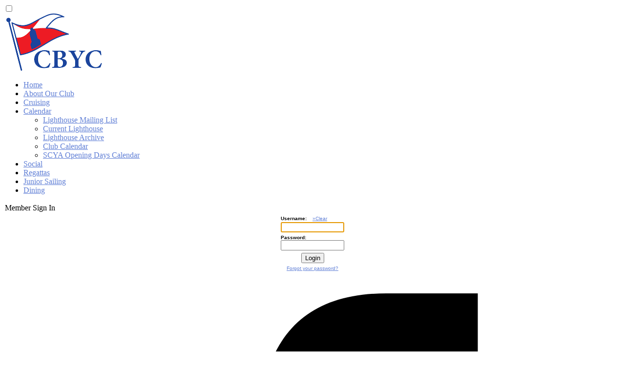

--- FILE ---
content_type: text/html
request_url: https://www.cbyc.org/public/calendar/race-management-meeting-43.html?ModKey=mk$clsc&EventID=17&p=7ec4b9c9cdc793789ab9bbc384c19bb9c4789dd0c8c7cacc84a8cac1c6cc849cb9ccbd84acc1c5bd84a4c7bbb9ccc1c7c6d6d6&evtid=17&cdocid=43&lastCalM=m
body_size: 17702
content:
<!DOCTYPE HTML PUBLIC "-//W3C//DTD HTML 4.0 Transitional//EN">
<html lang="en" >
<head>
<title>Club Calendar - Cabrillo Beach Yacht Club</title>
<link REL="stylesheet" TYPE="text/css" HREF="/fw/_css/flexMain.css">
<link REL="stylesheet" TYPE="text/css" HREF="/_filelib/_css/Main.css?ts=46916.46484375">
<link REL="stylesheet" TYPE="text/css" HREF="/_filelib/_css/User.css?ts=46916.46484375">
<meta name="description" content="Cabrillo Beach Yacht Club">
<meta name="keywords" content="cabrillo beach yacht club, cbyc, la harbor yacht clubs, los angeles yacht club">
<meta name="author" content="Cabrillo Beach Yacht Club">

<script type="text/javascript" src="/fw/_js/jquery/jquery-3.3.1.min.js"></script>
<script type="text/javascript" src="/fw/_js/jquery/jquery-migrate-3.0.0.min.js"></script>
<script type="text/javascript" src="/fw/_js/ColorBox/jquery.colorbox.js"></script>
<link rel="stylesheet" href="/fw/_js/ColorBox/colorbox.css">
<script type="text/javascript">
jQuery(document).ready(function($) { 
	try{
		var imgs= $("img");
		$(imgs).each(function() {
			var sOnclick=$(this).attr("onclick");
			if(sOnclick)if(sOnclick.indexOf("imgzoom")>0){
				aOnclick=sOnclick.split("'");
				sZoomLink=aOnclick[1];
				sTitle=$(this).attr("alt");
				if(typeof(sTitle)=="undefined"){sTitle=""}
				$(this).attr("onclick", "");
				$(this).wrap("<"+"a href='"+sZoomLink+"' class='pop_imgzoom' title='"+sTitle+"'></a"+">");
			}
			
			var sAlt=$(this).attr("alt");
			if(!sAlt){
				sTitle=$(this).attr("src");
				aTitle=sTitle.split("/");
				sTitle=aTitle[aTitle.length-1];
				aTitle=sTitle.split(".");
				sTitle=aTitle[0];
				$(this).attr("alt", sTitle);
			};
		})
		
		$(".pop_imgzoom").colorbox({rel:'pop_imgzoom',rel:'nofollow'});

	}catch(e){}
}); 	
</script>
<meta charset="utf-8">
<meta http-equiv="X-UA-Compatible" content="IE=edge">
<meta name="mobile-web-app-capable" content="yes">
<meta name="apple-mobile-web-app-capable" content="yes">
<meta name="viewport" content="width=device-width, height=device-height, initial-scale=1.0, maximum-scale=1.0, user-scalable=no">
<link rel="icon" type="image/png" href="/_filelib/ImageGallery/2023_Site/logos/favicon.png">
<link rel="preconnect" href="https://fonts.googleapis.com">
<link rel="preconnect" href="https://fonts.gstatic.com" crossorigin>
<link href="https://fonts.googleapis.com/css2?
family=Cinzel:wght@400;500;600;700&family=Lato:ital,wght@0,400;0,700;1,400;1,700&family=Libre+Baskerville:ital,wght@0,400;0,700;1,400&family=Nunito+Sans:wght@400;500&family=
Raleway:ital,wght@0,400;
0,500;0,600;0,700;1,400;1,500;1,600&display=swap" 
rel="stylesheet">
<link href="https://fonts.googleapis.com/css2?family=Lato&display=swap" rel="stylesheet">
<link href="https://fonts.googleapis.com/css2?family=Bebas+Neue&display=swap" rel="stylesheet">
<link href="https://fonts.googleapis.com/css2?family=Roboto:wght@400;500&display=swap" rel="stylesheet">
<link href="https://fonts.googleapis.com/css2?family=Source+Sans+Pro:wght@400;600&display=swap" rel="stylesheet">
<link href="https://fonts.googleapis.com/css2?family=Open+Sans:wght@400;600&display=swap" rel="stylesheet">
<link href="https://fonts.googleapis.com/css2?family=Poppins:wght@400;500;600&display=swap" rel="stylesheet">
<link href="https://fonts.googleapis.com/css2?family=Inter:wght@500&display=swap" rel="stylesheet">
<link href="https://fonts.googleapis.com/css2?family=Marcellus&display=swap" rel="stylesheet">
<link href="https://fonts.googleapis.com/css2?family=Marcellus+SC&display=swap" rel="stylesheet">
<link href="https://fonts.googleapis.com/css2?family=Montserrat:wght@500&display=swap" rel="stylesheet">

<link rel="stylesheet" href="/_filelib/FileCabinet/css/master.css" type="text/css" />
<link rel="stylesheet" href="/_filelib/FileCabinet/css/modules.css" type="text/css" />
<link rel="stylesheet" href="/_filelib/FileCabinet/css/carousel.css" type="text/css" />
<link rel="stylesheet" href="/_filelib/FileCabinet/css/login.css" type="text/css" />


<script type="text/javascript" language="JavaScript">
window.focus();
//get and set clients time zone
var tz=new Date().getTimezoneOffset();document.cookie = "TZ="+tz+";path=/";

function doPrintContent(PrintLayoutID,DocTitle){
	
	if(!PrintLayoutID) PrintLayoutID="-9";
	var sTitleParam=""
	if(DocTitle){sTitleParam="&DocTitle="+DocTitle};
	
	var printWin=window.open("/fw/main/fw_print.asp?PrintLayoutID="+ PrintLayoutID+sTitleParam, "PrintWindow", "height=500,width=780,left=20,top=20,location=no,menubar=yes,resizable=yes,scrollbars=yes,status=yes,toolbar=no;");
}
</script>
<script type="text/javascript" language="JavaScript" src="/fw/_js/flexMenu.js"></script>
<script type="text/javascript" language="JavaScript" src="/fw/_js/flexMenuClass.js"></script>
</head>
<body><input type="checkbox"   id="nav-trigger"  data-action="overlays"><header><div class="header-inner"><!--Logo Wrapper--><div class="logo-wrapper"><a href="/" class="logo"><img border="0"  alt="cbyc-logo"  width="206"  height="122"  src="/_filelib/ImageGallery/2023_Site/logos/cbyc-logo.png"></a></div><div class="nav-wrapper"><!--Navigation--><span class="nav32" id="menunav">
<ul class="" id="nav" >
<li id="inav83" class="mnuItem"><a href="/public/home" title="Home">Home</a></li><li id="inav33" class="mnuItem"><a href="javascript:toggleListMenu('nav33',0)"  title="About Our Club">About Our Club</a><ul class="" id="nav33"  style="display:none;" >
<li id="inav133" class="mnuSubItem"><a href="/public/about-our-club/commodore-s-message" title="Commodore's Message">Commodore's Message</a></li><li id="inav36" class="mnuSubItem"><a href="/public/about-our-club/leadership" title="Leadership">Leadership</a></li><li id="inav37" class="mnuSubItem"><a href="/public/about-our-club/club-history" title="Club History">Club History</a></li><li id="inav34" class="mnuSubItem"><a href="/public/about-our-club/membership-opportunities" title="Membership Opportunities">Membership Opportunities</a></li><li id="inav38" class="mnuSubItem"><a href="/public/about-our-club/visitor-information" title="Visitor Information">Visitor Information</a></li><li id="inav160" class="mnuSubItem"><a href="/public/about-our-club/application" title="Application">Application</a></li><li id="inav41" class="mnuSubItem"><a href="/public/about-our-club/contact-us" title="Contact Us">Contact Us</a></li></ul>
</li><li id="inav47" class="mnuItem"><a href="javascript:toggleListMenu('nav47',0)"  title="Cruising">Cruising</a><ul class="" id="nav47"  style="display:none;" >
<li id="inav48" class="mnuSubItem"><a href="/public/cruising/cruise-calendar" title="Cruise Calendar">Cruise Calendar</a></li><li id="inav49" class="mnuSubItem"><a href="/public/cruising/cruise-schedule" title="Cruise Schedule">Cruise Schedule</a></li><li id="inav140" class="mnuSubItem"><a href="/public/cruising/2026-cruiser-s-kickoff" title="2026 Cruiser's Kickoff">2026 Cruiser's Kickoff</a></li><li id="inav103" class="mnuSubItem"><a href="/public/cruising/cruising-resources" title="Cruising Resources">Cruising Resources</a></li></ul>
</li><li id="inav42" class="mnuItemActive"><a href="javascript:toggleListMenu('nav42',0)"  title="Calendar">Calendar</a><ul class="" id="nav42" >
<li id="inav167" class="mnuSubItem"><a href="/public/calendar/lighthouse-mailing-list" title="Lighthouse Mailing List">Lighthouse Mailing List</a></li><li id="inav90" class="mnuSubItem"><a href="/_filelib/FileCabinet/Lighthouse_Issues/2026_Lighthouse_Archieve/A_January_2026_Lighthouse.pdf" title="Current Lighthouse">Current Lighthouse</a></li><li id="inav169" class="mnuSubItem"><a href="/public/calendar/lighthouse-archive" title="Lighthouse Archive">Lighthouse Archive</a></li><li id="inav43" class="mnuSubItemActive"><a href="/public/calendar/club-calendar" title="Club Calendar">Club Calendar</a></li><li id="inav101" class="mnuSubItem"><a href="https://scya.org/opening-days/" title="SCYA Opening Days Calendar">SCYA Opening Days Calendar</a></li></ul>
</li><li id="inav44" class="mnuItem"><a href="javascript:toggleListMenu('nav44',0)"  title="Social">Social</a><ul class="" id="nav44"  style="display:none;" >
<li id="inav45" class="mnuSubItem"><a href="/public/social/social-calendar" title="Social Calendar">Social Calendar</a></li><li id="inav98" class="mnuSubItem"><a href="/public/social/upcoming-events" title="Upcoming Events">Upcoming Events</a></li><li id="inav46" class="mnuSubItem"><a href="/public/social/private-events" title="Private Events">Private Events</a></li></ul>
</li><li id="inav51" class="mnuItem"><a href="javascript:toggleListMenu('nav51',0)"  title="Regattas">Regattas</a><ul class="" id="nav51"  style="display:none;" >
<li id="inav52" class="mnuSubItem"><a href="/public/regattas/regatta-calendar" title="Regatta Calendar">Regatta Calendar</a></li><li id="inav84" class="mnuSubItem"><a href="/public/regattas/2026-race-schedule" title="2026 Race Schedule">2026 Race Schedule</a></li><li id="inav150" class="mnuSubItem"><a href="javascript:toggleListMenu('nav150',1)"  title="2025 ILCA World Championships">2025 ILCA World Championships</a><ul class="" id="nav150"  style="display:none;" >
<li id="inav148" class="mnuSubItem"><a href="https://2025ilca4youth.ilca-worlds.org" title="2025 ILCA 4 World Championships">2025 ILCA 4 World Championships</a></li><li id="inav149" class="mnuSubItem"><a href="https://2025ilca6youth.ilca-worlds.org" title="2025 ILCA 6 World Championships">2025 ILCA 6 World Championships</a></li></ul>
</li><li id="inav104" class="mnuSubItem"><a href="javascript:toggleListMenu('nav104',1)"  title="Regatta Results">Regatta Results</a><ul class="" id="nav104"  style="display:none;" >
<li id="inav132" class="mnuSubItem"><a target="_new"  href="https://theclubspot.com/regatta/D2KJBGq81Z/results?class_id=ZIIEOhEYGt" title="Wet Wednesday Results">Wet Wednesday Results</a></li><li id="inav105" class="mnuSubItem"><a target="_new"  href="https://www.regattanetwork.com/event/27647" title="Fast Fridays Results">Fast Fridays Results</a></li><li id="inav106" class="mnuSubItem"><a target="_new"  href="https://theclubspot.com/events/YPce5CjzAT" title="CBYC Race Results">CBYC Race Results</a></li><li id="inav85" class="mnuSubItem"><a href="/public/regattas/regatta-results/2024-scya-midwinter-results" title="2024 SCYA Midwinter Results">2024 SCYA Midwinter Results</a></li></ul>
</li><li id="inav53" class="mnuSubItem"><a href="/public/regattas/cal-20-fleet-4" title="Cal 20 Fleet 4">Cal 20 Fleet 4</a></li><li id="inav57" class="mnuSubItem"><a href="/public/regattas/racer-resources" title="Racer Resources">Racer Resources</a></li></ul>
</li><li id="inav58" class="mnuItem"><a href="javascript:toggleListMenu('nav58',0)"  title="Junior Sailing">Junior Sailing</a><ul class="" id="nav58"  style="display:none;" >
<li id="inav59" class="mnuSubItem"><a href="/public/junior-sailing/cbyc-juniors" title="CBYC Juniors">CBYC Juniors</a></li><li id="inav60" class="mnuSubItem"><a href="/public/junior-sailing/high-school-sailing" title="High School Sailing">High School Sailing</a></li><li id="inav61" class="mnuSubItem"><a href="/public/junior-sailing/friday-sailing" title="Friday Sailing">Friday Sailing</a></li><li id="inav62" class="mnuSubItem"><a href="/public/junior-sailing/summer-sailing" title="Summer Sailing">Summer Sailing</a></li><li id="inav124" class="mnuSubItem"><a href="/public/junior-sailing/summer-sailing-flyer" title="Summer Sailing Flyer">Summer Sailing Flyer</a></li></ul>
</li><li id="inav93" class="mnuItem"><a href="javascript:toggleListMenu('nav93',0)"  title="Dining">Dining</a><ul class="" id="nav93"  style="display:none;" >
<li id="inav157" class="mnuSubItem"><a href="/public/dining/winter-galley-hours" title="Winter Galley Hours">Winter Galley Hours</a></li><li id="inav96" class="mnuSubItem"><a href="/public/dining/galley-menu" title="Galley Menu">Galley Menu</a></li><li id="inav139" class="mnuSubItem"><a href="/public/dining/bistro-menu" title="Bistro Menu">Bistro Menu</a></li><li id="inav94" class="mnuSubItem"><a href="/public/dining/dessert-menu" title="Dessert Menu">Dessert Menu</a></li></ul>
</li></ul>
</span>
<!--Login Wrapper--><div class="login-wrapper">
<script language="JavaScript">
function doValidateSignIn(){
   //validate form fields
   if(document.loginForm){
   	
    if(document.loginForm.UserLOGIN){
   		if(document.loginForm.UserLOGIN.value==""){alert("Please enter Username!");document.loginForm.UserLOGIN.focus();return false;}
   		if(document.loginForm.UserPWD.value=="")  {alert("Please enter Password!");document.loginForm.UserPWD.focus();return false;}
    }
   	
   }
   return true;
}	
</script>
<table align=center class=modContainer width="100%" border=0 cellspacing=0 cellpadding=0>
	<tr>
		<td>

	<style type="text/css">
		#lgBox .lgUserName{width:130px}
		#lgBox .lgPassword{width:130px}
		#lgBox .inpButton{width:130px}
		.lgBox{width:130px}
		.lgClearCookies{margin-left:8px;}
	</style>
	<script language="JavaScript">
		
		function doMailPasswordReset(){
			winparams = "height=340,width=600,left="+(window.screen.width/2-150)+",top="+(window.screen.height/2-150)+",location=no,menubar=no,resizable=no,scrollbars=yes,status=yes,toolbar=no;";
			popWin=window.open("/fw/main/fw_reset_pw.asp", "MailPasswordReset", winparams);
		}
		
	</script>
	<form id="loginForm" name="loginForm" onSubmit="return doValidateSignIn()"  method="POST">
	
	<table class=modHeader width="100%" border=0 cellspacing=0 cellpadding=2>
		<tr>
	  	   <td class=modHeader style="background:none;border:none;">
	        Member Sign In
	       </td>
		</tr>
	</table>
	
	<table id=lgLogin class=modContent width="100%" border=0 cellspacing=0 cellpadding=0>
		<tr>
		  <td class=ctNormal align=center >	
		  <div id=lgUser  >
		  	<div id=lgBox class=lgBox >
				<div id=lgUserNameDIV style="text-align:left;">
				<font id=lgUserNameLabel face="Verdana, Arial, Helvetica" size="1"><b>Username:</b></font>
				<a id=lgClearCookies class=lgClearCookies href="javascript:window.location.href='/fw/main/fw_clear_cookies.asp?DocID=43'">
				<font face="Verdana, Arial, Helvetica" size="1">&raquo;Clear</font></a><br>
				<input id=lgUserName class=lgUserName type="text" name="UserLOGIN" size="21" VALUE="">
				</div>
				<div id=lgSeperator><font style="font-size:4px;">&nbsp;</font></div>
				<div id=lgPasswordDIV style="text-align:left;">
				<font id=lgPasswordLabel face="Verdana, Arial, Helvetica" size="1"><b>Password:</b></font> <br>
				<input id=lgPassword class=lgPassword type="password" name="UserPWD" size="21">
				</div>
				<div id=lgSeperator><font style="font-size:4px;">&nbsp;</font></div>
				</div>
				<div id=lgLoginButtonDIV>
				<input id=lgLoginButton class=inpButton type=submit NAME="btnLogon" VALUE="Login">
				</div>
				<div id=lgSeperator><font style="font-size:4px;">&nbsp;</font></div>
			
			  	<a id=lgForgotPassword href="javascript:doMailPasswordReset();"><font face="Verdana, Arial, Helvetica" size="1">Forgot your password?</font></a>
				<br>
			
			</div>
			
		  </td>
		</tr>
		
	</table>
	<input type="hidden" name="Action" value="Authenticate">
	<input type="hidden" name="DocID" value="43">
	<input type="hidden" name="LogonRequest" value="">
	<input type="hidden" name="R" value="0">
	</form>
	
	<script language="JavaScript">
	
	function doFocus(){
	 if(document.loginForm){
	  if(document.loginForm.UserLOGIN){
	 		if(document.loginForm.UserLOGIN.value != ""){
	   		document.loginForm.UserPWD.focus();
	 		} else {
	   		document.loginForm.UserLOGIN.focus();
		 	}
	  }
	  if(document.loginForm.UserPIN){
	   		document.loginForm.UserPIN.focus();
		}
	 }
	}
	
	window.onload=doFocus;
	
	</script>
		</td>
	</tr>
</table>
</div><!--Social Media Wrapper--><div class="social"><ul><li class="facebook"><a href="https://www.facebook.com/CABRILLOBEACHYACHTCLUB/"  target="_blank"><svg xmlns="http://www.w3.org/2000/svg" viewBox="0 0 792 792"><path d="M 456.97,783.00 C 456.97,783.00 456.97,444.38 456.97,444.38 456.97,444.38 602.09,444.38 602.09,444.38 602.09,444.38 626.28,299.26 626.28,299.26 626.28,299.26 456.97,299.26 456.97,299.26 456.97,299.26 456.97,226.70 456.97,226.70 456.97,178.32 481.21,154.14 529.53,154.14 529.53,154.14 602.09,154.14 602.09,154.14 602.09,154.14 602.09,9.00 602.09,9.00 577.90,9.00 523.72,9.00 481.15,9.00 360.22,9.00 311.84,81.56 311.84,202.50 311.84,202.50 311.84,299.25 311.84,299.25 311.84,299.25 166.72,299.25 166.72,299.25 166.72,299.25 166.72,444.37 166.72,444.37 166.72,444.37 311.84,444.37 311.84,444.37 311.84,444.37 311.84,783.00 311.84,783.00 311.84,783.00 456.97,783.00 456.97,783.00 Z"></path></svg></a></li><li class="instagram"><a href="https://www.instagram.com/cabrillobeachyc/"  target="_blank"><svg xmlns="http://www.w3.org/2000/svg" viewBox="0 0 792 792"><path d="M 650.05,188.67 C 650.05,214.48 629.13,235.39 603.33,235.39 577.53,235.39 556.60,214.48 556.60,188.67 556.60,162.87 577.53,141.95 603.33,141.95 629.13,141.95 650.05,162.87 650.05,188.67 Z M 395.50,526.28 C 323.83,526.28 265.72,468.17 265.72,396.50 265.72,324.83 323.83,266.72 395.50,266.72 467.17,266.72 525.28,324.83 525.28,396.50 525.28,468.18 467.18,526.28 395.50,526.28 Z M 395.50,196.57 C 285.08,196.57 195.57,286.08 195.57,396.50 195.57,506.92 285.08,596.43 395.50,596.43 505.92,596.43 595.43,506.92 595.43,396.50 595.43,286.08 505.92,196.57 395.50,196.57 Z M 395.50,77.32 C 499.46,77.32 511.77,77.71 552.82,79.59 590.78,81.32 611.40,87.66 625.12,93.00 643.29,100.06 656.26,108.50 669.88,122.12 683.51,135.74 691.95,148.71 699.01,166.89 704.34,180.61 710.68,201.22 712.42,239.18 714.29,280.24 714.69,292.55 714.69,396.51 714.69,500.47 714.29,512.78 712.42,553.83 710.69,591.79 704.35,612.41 699.01,626.13 691.95,644.30 683.51,657.27 669.88,670.90 656.26,684.52 643.29,692.96 625.12,700.02 611.40,705.35 590.78,711.70 552.82,713.43 511.77,715.30 499.46,715.70 395.50,715.70 291.54,715.70 279.22,715.30 238.17,713.43 200.21,711.70 179.59,705.36 165.88,700.02 147.71,692.96 134.74,684.52 121.11,670.90 107.49,657.28 99.05,644.31 91.98,626.13 86.65,612.41 80.31,591.79 78.57,553.83 76.70,512.78 76.31,500.46 76.31,396.51 76.31,292.55 76.70,280.24 78.57,239.18 80.31,201.22 86.65,180.61 91.98,166.89 99.05,148.72 107.48,135.75 121.11,122.12 134.73,108.50 147.70,100.06 165.88,93.00 179.60,87.67 200.21,81.32 238.17,79.59 279.23,77.71 291.54,77.32 395.50,77.32 Z M 395.50,7.16 C 289.76,7.16 276.50,7.61 234.98,9.51 193.54,11.40 165.23,17.98 140.47,27.60 114.87,37.55 93.16,50.87 71.51,72.51 49.87,94.16 36.55,115.87 26.61,141.47 16.98,166.24 10.40,194.54 8.51,235.98 6.61,277.50 6.16,290.76 6.16,396.50 6.16,502.23 6.61,515.50 8.51,557.02 10.40,598.46 16.98,626.76 26.60,651.53 36.55,677.13 49.87,698.84 71.51,720.49 93.16,742.13 114.87,755.44 140.47,765.39 165.24,775.02 193.54,781.60 234.98,783.49 276.50,785.38 289.76,785.83 395.50,785.83 501.23,785.83 514.50,785.38 556.02,783.49 597.46,781.60 625.76,775.02 650.52,765.39 676.13,755.44 697.84,742.13 719.49,720.49 741.13,698.84 754.44,677.13 764.39,651.53 774.02,626.76 780.60,598.46 782.49,557.02 784.38,515.50 784.83,502.23 784.83,396.50 784.83,290.76 784.38,277.50 782.49,235.98 780.60,194.54 774.02,166.24 764.39,141.47 754.44,115.87 741.13,94.16 719.49,72.51 697.84,50.87 676.13,37.56 650.52,27.61 625.76,17.98 597.46,11.40 556.02,9.51 514.50,7.61 501.23,7.16 395.50,7.16 Z"></path></svg></a></li></ul></div></div><!--Nav Button Wrapper--><div class="nav-button-wrapper"><a href="/login-2.html"  class="nav-button"><span class="icon-bg"><svg xmlns="http://www.w3.org/2000/svg" viewBox="0 0 493.98 494"><path d="m250.44.02C111.54-1.85-1.85,111.54.02,250.44c1.85,133.21,110.32,241.68,243.53,243.53,138.92,1.9,252.3-111.5,250.4-250.4C492.12,110.34,383.66,1.88,250.44.02Zm150.11,388.57c-1.78,1.93-4.79,2.04-6.71.26-.21-.2-.41-.41-.58-.64-10.62-13.9-23.63-25.79-38.41-35.13-30.23-19.4-68.54-30.09-107.85-30.09s-77.62,10.69-107.85,30.09c-14.78,9.34-27.79,21.23-38.41,35.12-1.57,2.1-4.55,2.53-6.65.96-.23-.17-.45-.37-.64-.58-34.84-37.61-54.58-86.76-55.43-138.02-1.94-115.54,92.88-212.26,208.47-212.54s209.49,93.58,209.49,208.98c.04,52.5-19.76,103.08-55.43,141.6Z"></path><path d="m247,114.01c-23.42,0-44.59,8.77-59.63,24.72-15.04,15.95-22.56,38-20.86,61.66,3.44,46.61,39.55,84.6,80.49,84.6s76.98-38,80.49-84.59c1.76-23.44-5.7-45.29-20.99-61.53-15.1-16.03-36.24-24.86-59.5-24.86Z"></path></svg></span><span class="icon-label">Members</span></a></div><label for="nav-trigger"  id="hmbg"  class="hmbg"><svg class="open"  x="0px"  y="0px"  viewBox="0 0 72 72"><line x1="2.62"  y1="8.9"  x2="68.66"  y2="8.9"></line><line x1="2.62"  y1="34.95"  x2="68.66"  y2="34.95"></line><line x1="2.62"  y1="61"  x2="68.66"  y2="61"></line></svg><svg class="close"  x="0px"  y="0px"  viewBox="0 0 59.52 59.76"><line x1="6.72"  y1="6.5"  x2="53.41"  y2="53.2"></line><line x1="6.72"  y1="53.2"  x2="53.41"  y2="6.5"></line></svg></label><div class="overlay"></div></div></header><main><div class="banner-wrapper"><div class="section page-banner"><div class="background"><div class="title">  </div>  </div></div></div><div class="content-wrapper"><section id="ucEvent"  class="section"><div class="section-inner"><div class="content full"> <span id="fwContent">
<script language="JavaScript" src="/fw/_js/flexCommon.js"></script>
<script type="text/javascript" language="JavaScript">
  	
   var sPageURL=window.location.href;
   if(sPageURL.substring(sPageURL.length-1,sPageURL.length)=="/"){
   		sPageURL=sPageURL+"Home-1.html"
   }
   var aPage=sPageURL.split("/");
   var sPage=aPage[aPage.length-1];
   if(sPageURL.indexOf("?")>-1){
		aPageURL=sPageURL.split("?");
		sPageURL=aPageURL[0];
   }

   //calendar functions
   var qArgs=parseQueryString();
   if(!qArgs.DocID) {
   	  var DocParam="?"
   }else{
   	  var DocParam="?DocID="+qArgs.DocID+"&"
   }
   
   if(!qArgs.calM)  qArgs.calM ="";
   if(!qArgs.lastCalM)  qArgs.lastCalM ="";

   function navigateDate(dDate,calM){
   	if(!calM) calM=qArgs.calM;
   	//alert(sPageURL+DocParam+"calM="+calM+"&Date="+dDate);
   	document.cal_Form.action=sPageURL+DocParam+"calM="+calM+"&Date="+dDate+"#cal";
   	document.cal_Form.submit();
   }
   
   function confirmInPast(dDate){
    Now=new Date();
    var s=(Now.getMonth() + 1) + "/" + Now.getDate() + "/" + Now.getYear();
   	if(Date.parse(dDate)<Date.parse(s)){
	 		return(confirm("Are you sure you want to add an event in the past ("+dDate+")?"))
   	}
   	return true;
   }

   function deleteEvents(){
   	var bChecked=false;
   	for(i=0;i<document.cal_Form.EventIDs.length;i++){if(document.cal_Form.EventIDs[i].checked)bChecked=true;}
   	if(!bChecked){showDialog("No events have been selected.","OK");return;}
   	if(showDialog("Are you sure you want to remove the selected events?<br><br>THIS ACTION CAN NOT BE UNDONE!","Yes,No")!="Yes"){return}
		document.cal_Form.Action.value="remove";
   	document.cal_Form.submit();
   }

   function addEvent(dDate, dTime) {
   	if(!dTime) dTime="";
   	if(!confirmInPast(dDate)){return}
   	document.cal_Form.action="/fw/main/default.asp?DocID=43&lastCalM="+qArgs.calM+"&calM=e&EventID=-1&Date="+dDate+"&Time="+dTime;
   	document.cal_Form.submit();
   }
   
   function editEvent(EventID){
   	theForm=document.cal_Form;
		if(!theForm)theForm=document.evts_Form; 
   	theForm.action=sPageURL+DocParam+"ModKey=mk$clec&lastCalM="+qArgs.calM+"&calM=e&EventID="+EventID;
   	theForm.action="/fw/main/default.asp?DocID=43&lastCalM="+qArgs.calM+"&calM=e&EventID="+EventID;
   	theForm.submit();
   }

   function regShowAttendees(EventID) {
    
    $.colorbox({ href: "/fw/calendars/cal_registration_show_attendees.asp?EventID="+EventID.toString(),
                 width: "500",height:"85%",iframe:true,overlayClose:true,closeButton:false,open:true });
                        
		//theFeats="height=500,width=500,location=no,menubar=yes,resizable=yes,scrollbars=yes,status=yes,toolbar=no";
		//window.open("/fw/calendars/cal_registration_show_attendees.asp?EventID="+EventID,"RegReport",theFeats);
   
	 }

	 function closeShowAttendees(){
	 	$.colorbox.close();
	 }

   function regReport(EventID){
		theFeats="height=700,width=600,location=no,menubar=yes,resizable=yes,scrollbars=yes,status=yes,toolbar=no";
		window.open("/fw/calendars/cal_adm_registration_report.asp?EventID="+EventID,"RegReport",theFeats);
   }

   function showCalendar(strInput) {
   	var args=new Array();
   	args["strInput"]=strInput;
   	args["strDate"]	=eval(strInput+".value");
   	flexDialog(260,220,"/fw/_js/flexDatePicker.html",args,showCalendar_CallBack,strInput);
   }
   
   function showCalendar_CallBack(retValue,strInput){
   	eval(strInput+".value='"+retValue+"'");
   	if(typeof(onDateSelect)!='undefined') onDateSelect(strInput,retValue);
   }

   function onDateSelect(strInput,strDate){
		if(strInput=='document.cal_Form.Date'){
			//must use setTimeout, or window.location change in navigateDate won't work ... weird!
			//some event issue i guess
			setTimeout("navigateDate('"+strDate+"')",0);
		}
   }
  
   function doPrintCalendar(){
		if(typeof(doPrintContent)!="undefined"){
			doPrintContent();
		}else{
			window.print();
		}
   }

   function doVCalendar(){
		theForm=document.cal_Form;
		if(!theForm)theForm=document.evts_Form; 
		theForm.action="/fw/calendars/cal_post_vcalendar.asp";
		//reset the action to normal
		setTimeout("doFixForm()",100);
		theForm.submit();
   }

   function doFixForm(theForm){
		theForm=document.cal_Form;
		if(!theForm)theForm=document.evts_Form; 
    theForm.action="";
   }

	

	function doSelectTimeSlot(sValue){
		
		if(sValue=='')return;
		
		if(sValue=='x'){
			alert('This time slot is not available.');
			return;
		}
		
		window.location.href=sValue;

	}
	
</script>

	<link rel="stylesheet" href="/fw/_js/jquery/ui/css/smoothness/jquery-ui-1.10.3.custom.css">
	<script type="text/javascript" src="/fw/_js/jquery/ui/js/jquery-ui-1.10.3.custom.min.js"></script>
	<script type="text/javascript" language="JavaScript" src="/fw/_js/flexDialog.js"></script>
	<script type="text/javascript" language="JavaScript" src="/fw/_js/flexCommon.js"></script>
	<script type="text/javascript" language="JavaScript" src="/fw/_js/flexValidate.js"></script>
	<script type="text/javascript" language="JavaScript">
		function doDone(){
			window.location.search=DocParam+"calM=m&Date=5/2/2024";
		}
		
		$(document).ready(function(){
			
		  $("#UserRegForm").dialog({
				autoOpen: false,
				create: function( event, ui ){$('.ui-widget-header').css('background-color', 'bfeaff')},
		  	resizable: false,
		  	modal: true,
		  	width:'auto'
			});	
			
			$("#usr_password").val("");
			
		});		
		
		function doCancel(EventID) {
			window.location.href="https://www.cbyc.org/public/calendar/race-management-meeting-43.html?MK=mk$clsc&EventID=17&p=7ec4b9c9cdc793789ab9bbc384c19bb9c4789dd0c8c7cacc84a8cac1c6cc849cb9ccbd84acc1c5bd84a4c7bbb9ccc1c7c6d6d6&evtid=17&cdocid=43&lastCalM=m&ModKey=mk$clrc&Action=cancelreg";
		}
		
		function doCancelOthers(EventID, RestrictToMemberOnly) {
			window.location.href="https://www.cbyc.org/public/calendar/race-management-meeting-43.html?MK=mk$clsc&EventID=17&p=7ec4b9c9cdc793789ab9bbc384c19bb9c4789dd0c8c7cacc84a8cac1c6cc849cb9ccbd84acc1c5bd84a4c7bbb9ccc1c7c6d6d6&evtid=17&cdocid=43&lastCalM=m&ModKey=mk$clrc&Action=cancelothersreg&restrict=" + RestrictToMemberOnly;
		}
		
		function doTransfer(EventID) {
			window.location.href="https://www.cbyc.org/public/calendar/race-management-meeting-43.html?MK=mk$clsc&EventID=17&p=7ec4b9c9cdc793789ab9bbc384c19bb9c4789dd0c8c7cacc84a8cac1c6cc849cb9ccbd84acc1c5bd84a4c7bbb9ccc1c7c6d6d6&evtid=17&cdocid=43&lastCalM=m&ModKey=mk$clrc&Action=transferreg";
		}

		function doRegister(EventID){
			if (imghideshow.src.indexOf("plus") != -1) {
				var detailsHid = 1;
			}
			else {
				var detailsHid = 0;
			}
			
			window.location.href="https://www.cbyc.org/public/calendar/race-management-meeting-43.html?MK=mk$clsc&EventID=17&p=7ec4b9c9cdc793789ab9bbc384c19bb9c4789dd0c8c7cacc84a8cac1c6cc849cb9ccbd84acc1c5bd84a4c7bbb9ccc1c7c6d6d6&evtid=17&cdocid=43&lastCalM=m&ModKey=mk$clrc&detailshid="+detailsHid;
			
		}
		
		function doReload(EventID){
			if (imghideshow.src.indexOf("plus") != -1) {
				var detailsHid = 1;
			}
			else {
				var detailsHid = 0;
			}
			
			window.location.href="https://www.cbyc.org/public/calendar/race-management-meeting-43.html?MK=mk$clsc&EventID=17&p=7ec4b9c9cdc793789ab9bbc384c19bb9c4789dd0c8c7cacc84a8cac1c6cc849cb9ccbd84acc1c5bd84a4c7bbb9ccc1c7c6d6d6&evtid=17&cdocid=43&lastCalM=m&ModKey=mk$clsc&detailshid="+detailsHid;
			
		}
		
		function doLogin(EventID) {
			window.location.href='https://www.cbyc.org/public/calendar/race-management-meeting-43.html?MK=mk$clsc&EventID=17&p=7ec4b9c9cdc793789ab9bbc384c19bb9c4789dd0c8c7cacc84a8cac1c6cc849cb9ccbd84acc1c5bd84a4c7bbb9ccc1c7c6d6d6&evtid=17&cdocid=43&lastCalM=m&ModKey=mk$clsc&action=login&NextURL=%2Fpublic%2Fcalendar%2Frace%2Dmanagement%2Dmeeting%2D43%2Ehtml%3FModKey%3Dmk%24clsc%26EventID%3D17%26p%3D7ec4b9c9cdc793789ab9bbc384c19bb9c4789dd0c8c7cacc84a8cac1c6cc849cb9ccbd84acc1c5bd84a4c7bbb9ccc1c7c6d6d6%26evtid%3D17%26cdocid%3D43%26lastCalM%3Dm';
		}
		
		function doSignUp(EventID) {
			$("#UserRegForm").dialog('open');
		}

		function toggleHideShow() {
			if (hideshow.style.display == "none") {
				hideshow.style.display = "";
				imghideshow.src = "/fw/_icons/minus.png";
				hideshowlabel.innerHTML = "Hide Event Details";
			}
			else {
				hideshow.style.display = "none";
				imghideshow.src = "/fw/_icons/plus.png";
				hideshowlabel.innerHTML = "Show Event Details";
			}
		}
		
		var bPWChanged=false;
		function doUserRegister(){

			//required fields
			if(!validateText(document.reg_Form.usr_firstname,"Firstname",1,50)) return;
			if(!validateText(document.reg_Form.usr_lastname,"Lastname",2,50)) return;
			if(!validateText(document.reg_Form.usr_password,"Password",3,50)) return;
			if(bPWChanged)if(!validateMatch(document.reg_Form.usr_password,document.reg_Form.usr_password2,"Password"))return

			if(!validateText(document.reg_Form.usr_email,"Email Address",6,50)) return;
			if(!validateEmail(document.reg_Form.usr_email,"Email Address")) return false;

			document.reg_Form.action.value="registeruser";
			document.reg_Form.submit();
		}
		
		function doUserFormFields(EvtID, TheUser, ResStatus, Booker) {
			var winparams;
			var left = (screen.width/2) - 300;
			var top = (screen.height/2) - 250;

			winparams = "height=500,width=600,top=" + top + ",left=" + left + ",location=no,menubar=no,resizable=no,scrollbars=no,status=no,toolbar=no;";
			theSettingsWin = window.open("/fw/members/usr_adm_user_form_fields.asp?booker=" + Booker + "&evtid=" + EvtID + "&usrid=" + TheUser + "&resstat=" + ResStatus, "UserRequests", winparams);
		}
		
		function doPartyFormFields(EvtID, ResStatus, BookingUser) {
			var winparams;
			var left = (screen.width/2) - 300;
			var top = (screen.height/2) - 250;

			winparams = "height=500,width=600,top=" + top + ",left=" + left + ",location=no,menubar=no,resizable=no,scrollbars=no,status=no,toolbar=no;";
			theSettingsWin = window.open("/fw/members/usr_adm_user_form_fields.asp?evtid=" + EvtID + "&usrid=*&resstat=" + ResStatus + "&booker=" + BookingUser, "UserRequests", winparams);
		}
		
		function doUserLocation(EvtID, TheUser, ResStatus, SelLoc) {
			var winparams;
			var left = (screen.width/2) - 150;
			var top = (screen.height/2) - 125;

			winparams = "height=200,width=300,top=" + top + ",left=" + left + ",location=no,menubar=no,resizable=no,scrollbars=no,status=no,toolbar=no;";
			theSettingsWin = window.open("/fw/members/usr_adm_user_location.asp?noredir=1&evtid=" + EvtID + "&usrid=" + TheUser + "&resstat=" + ResStatus + "&selloc=" + escape(SelLoc), "UserRequests", winparams);
		}
		
		function doUserRequests(EvtID, TheUser, ResStatus) {
			var winparams;
			var left = (screen.width/2) - 300;
			var top = (screen.height/2) - 250;

			winparams = "height=500,width=600,top=" + top + ",left=" + left + ",location=no,menubar=no,resizable=no,scrollbars=no,status=no,toolbar=no;";
			theSettingsWin = window.open("/fw/members/usr_adm_user_requests.asp?evtid=" + EvtID + "&usrid=" + TheUser + "&resstat=" + ResStatus, "UserRequests", winparams);
		}
		
		function doAddAttendee(EventID) {
			var left = (screen.width/2) - 335;
			var top = (screen.height/2) - 250;

			winparams = "height=500,width=750,left=" + left + ",top=" + top + ",location=no,menubar=no,resizable=yes,scrollbars=yes,status=no,toolbar=no;";
			popWin = window.open("/fw/calendars/cal_adm_pick_attendee.asp?isadmin=0&attendeeonly=1&evtid=" + EventID + "&groupmax=" + document.evts_Form.GroupMaxRegistrants.value + "&currgroup=" + document.evts_Form.NumPaidPartyGuests.value + "&allowchildren=" + document.evts_Form.AllowChildren.value, "AddAttendee", winparams);
		}

		function doAddAttendee_CallBack(retValue) {
			if (navigator.appName == "Microsoft Internet Explorer")
				var http = new ActiveXObject("Microsoft.XMLHTTP");
			else
				var http = new XMLHttpRequest();

			var retArray = retValue.split("*");
			if (retArray.length == 2) {
				var newUser = retArray[0];

				if (parseInt(newUser) != 0 && parseInt(newUser) != -1) {
					http.open("POST", "/fw/calendars/cal_ajax_userInfo.asp?usrid=" + newUser + "&iRow=0", false);
					http.send();

					var thisAttendee = http.responseText.split(",");

					http.open("POST", "/fw/calendars/cal_ajax_addattendee.asp?fname=" + escape(thisAttendee[1]) + "&lname=" + escape(thisAttendee[2]) + "&email=" + escape(thisAttendee[3]) + "&relationshipid=" + escape(thisAttendee[4]) + "&evtid=17&attendee=" + newUser + "&age=0", false);
					http.send();
				}
				else {
					if (parseInt(newUser) == -1) {
						var thisAttendee = retArray[1].split(",");

						http.open("POST", "/fw/calendars/cal_ajax_addattendee.asp?fname=" + escape(thisAttendee[1]) + "&lname=" + escape(thisAttendee[2]) + "&email=" + escape(thisAttendee[3]) + "&relationshipid=" + escape(thisAttendee[4]) + "&evtid=17&attendee=" + newUser + "&age=" + thisAttendee[5], false);
						http.send();
					}
				}

				doReload('17');
			}
		}
		
	  function doShareIt() {
			var left = (screen.width/2)-250;
			var top = (screen.height/2)-200;

			winparams = "height=400,width=500,top="+top+",left="+left+",location=no,menubar=no,resizable=yes,scrollbars=yes,status=no,toolbar=no;";
			popWin = window.open("/fw/calendars/cal_share_it.asp?eventid=17", "shareitWin", winparams);
		}
		
		function doEditReservation(EventID, Booker, resType) {
			var left = (screen.width/2) - 450;
			var top = (screen.height/2) - 350;

			winparams = "height=700,width=900,left=" + left + ",top=" + top + ",location=no,menubar=no,resizable=yes,scrollbars=yes,status=no,toolbar=no;";
			popWin = window.open("/fw/calendars/cal_adm_edit_reservation.asp?evtid=" + EventID + "&booker=" + Booker + "&restype=" + resType, "EditReseravtion", winparams);
		}
		
	</script>
	<div id="calEvent" class="ctNormal">
		<form id="evts_Form" name="evts_Form" method="post">
			
			<input type="hidden" name="Date" value="5/2/2024" />
			<input type="hidden" name="LocIDs" value="" />
			<input type="hidden" name="sqlFilter" value="1759900FE61DC58A9A5D90A01B17A78781BA3157FFAE5541">
			<input type="hidden" name="AllowChildren" value="0">
			<input type="hidden" name="GroupMaxRegistrants" value="0" />
			<input type="hidden" name="NumPaidPartyGuests" value="1" />
		</form>
		<table id="calEventTitle" class="ctToolbar" width="100%" border="0" cellspacing="0" cellpadding="4">
			<tr>
				<td valign="top" align="left">
					<b>
						Race Management Meeting&nbsp;5/2/2024&nbsp;&nbsp;<font size=1><span id="calEventTime">7:00PM-8:00PM</span></font>
					</b>
					
					<div style="float:right">
					&nbsp;
					<b>
						<span id=calButtonBack><a href="javascript:history.go(-1)">&laquo; Back</a></span>
						<span id=calButtonSynch>&nbsp;&nbsp;<a href="javascript:doVCalendar()">iCal Export</a></span>
						<span id=calButtonPrint>&nbsp;&nbsp;<a href="javascript:doPrintCalendar();">Print</a></span>
					</b>
					</div>
					
				</td>    
			</tr>
		</table>
		
				<table class=ctNormal width=100% border=0 cellspacing=0 cellpadding=20>
					<tr>
						<td align="center">
							<font color="red" size="2"><b></b></font>
						</td>
					</tr>
				</table>
		

		<table id="calEventDetails" class="ctNormal" width="100%" border="0" cellspacing="0" cellpadding="10">
			<tr>
				<td class="ctNormal">
					<br>
					<p><br></p><p><font face="Arial" style="font-size: 18px;">The Race Management Committee shall consist of the Rear Commodore as Chair and four additional members (hereinafter referred to as "regular committee members"), chosen by the Rear Commodore with the advice and approval of the Commodore.&nbsp; The Race Chair, Protest Chair, and the Equipment Maintenance Chair shall serve as members of the committee as needed.&nbsp; This committee shall act as staff to the Rear Commodore and provide planning and support on all items affecting the Club`s racing program.&nbsp; the committee shall submit quarterly progress reports to the Board of Directors, through the Rear Commodore.&nbsp; The regular committee members shall be members of the Club and consist of individuals chosen for their ability to serve the needs of the committee.&nbsp; The regular members shall each serve for four years, except that one member shall change each year, unless re-appointed.&nbsp; the committee shall meet monthly at an agreed upon time and place.&nbsp; Costs incurred by the committee shall be borne by the Rear Commodore`s budget and shall have the Rear Commodore`s approval.&nbsp; The Rear Commode shall select new regular committee members as required to fill vacancies created by resignations of, or inability to serve by regular committee members.</font></p>
					<br>
				</td>
			</tr>
		</table>
		
		<table class="ctNormal" width="100%" border="0" cellspacing="0" cellpadding="4">
			<tr>
				<td align="left">&nbsp;</td>
				<td align="right">
					<b>
						
					</b>
				</td>    
			</tr>
			
		</table>
		
		<table id="calEventHeader" class="ctNormal" border="0" cellspacing="0" cellpadding="4" width="100%">
		
			<tr id="hideshow">
		
				<td valign="top" colspan="2">
					<table id="calDetails" class="ctNormal" border="0" cellspacing="0" cellpadding="4" width="100%">
					
					
						<tr valign="top">
							<td id="calEventDateLabel" style="border-bottom: solid 2px #CECECE;"><b>Date: </b></td>
							<td id="calEventDateValue" style="border-bottom: solid 2px #CECECE;">
								5/2/2024
							</td>
						
							<td colspan="2" style="border-bottom: solid 2px #CECECE;">&nbsp;</td>
						
						</tr>
					
						<tr valign="top">
							
								<td style="border-bottom: solid 2px #CECECE;" id="calEventTimeLabel"><b>Time: </b></td>
								<td style="border-bottom: solid 2px #CECECE;" id="calEventTimeValue">
									7:00PM - 8:00PM
								</td>
							
								<td style="border-bottom: solid 2px #CECECE;" id="calEventLocationLabel" valign="top"><b>Location: </b></td>
								<td style="border-bottom: solid 2px #CECECE;" id="calEventLocationValue" valign="top">
									Dining Room<br/>
								</td>
							
						</tr>
					
						</table>
					</td>
				</tr>
			</table>
		
		</div>
		<div id="UserRegForm">
			<form id="reg_Form" name="reg_Form" method="post">
			<input type="hidden" name="action" value="">
			<table align="center" width="100%" cellpadding="0" cellspacing="0" border="0">
				<tr><td>&nbsp;</td></tr>
				<tr>
					<td>
						<table class=ctToolBar align=center width="100%" border=0 cellspacing=0 cellpadding=10>
							 <tr>
								<td  nowrap><nobr>
								  <b>New Account Sign-Up</b>&nbsp;
							  </td>
								<td align=right  nowrap>   
							 </td>
							</tr>
						</table>
						<table align=center width="100%" border=0 cellspacing=0 cellpadding=10>
							 <tr>
								<td align=left valign=top class=ctNormal nowrap>
								<table class=ctNormal border=0 cellpadding=4 cellspacing=0 width="100%">
									<tr>
										<td id="lblName" align=right nowrap width=25% valign=bottom><b>Name:</b></td>
										<td id="inpName">
											<table class=ctNormal border=0 cellpadding=0 cellspacing=0>
												<tr>
													<td id="lblFirst" valign=bottom><font size=1>Firstname</font></td>
													<td id="lblLast" valign=bottom><font size=1>Lastname</font></td>
												</tr>
												<tr>
													<td id="inpFirst" ><input size=30 type="text" name="usr_firstname" value="" >&nbsp;</td>
													<td id="inpLast" ><input size=30 type="text" name="usr_lastname" value="" >&nbsp;</td>
												</tr>
											</table>
										</td>
									</tr>
									<tr>
										<td class=ctNormal  align=right width=25%>Email Address:</td>
										<td class=ctNormal >
											<input size=40 type="text" id="usr_email" name="usr_email" value="" >&nbsp;
											(will be your username)
										</td>
									</tr>
									<tr style="display:none">
										<td class=ctNormal  align=right>Email Format:</td>
										<td class=ctNormal >
											<select name=usr_email_format>
												<option style="background-color:#AAFFAA"  value="0">HTML (can see pictures and formatting)</option>
												<option style="background-color:#FFFFAA"  value="1"  >Plain Text (no pictures or fomatting)</option>
												<option style="background-color:#FFAAAA"  value="9"  >Exclude Email from all Group Mailings</option>
											</select>
										</td>
									</tr>
									<tr>
										<td class=ctNormal align=right>Password:</td>
										<td class=ctNormal>
											<input size=30 id="usr_password" type="password" name="usr_password" autocomplete="off" value=" " >
										</td>
									</tr>
									<tr>
										<td class=ctNormal align=right>Retype Password:</td>
										<td class=ctNormal><input size=30 type="password" name="usr_password2" autocomplete="off" value="" ></td>
									</tr>
								</table>
								<br>
								<!----- CURRENT ADDRESS ---->
								<table style="margin-bottom:10px" class=ctNormal border=0 cellpadding=0 cellspacing=0 width="100%">
									<tr>
										<td>
											<table class=ctNormal border=0 cellpadding=4 cellspacing=0 width="100%">
												<tr>
													<td class=ctNormal  align=right width=25% ></td>
													<td class=ctNormal ></td>
												</tr>

											</table>
										</td>
									</tr>
								</table>
								<!----- END ADDRESS ---->
							  </td>
							</tr>
						</table>
						<table class=ctToolBar align=center width="100%" border=0 cellspacing=0 cellpadding=10>
							 <tr>
								<td  nowrap><nobr>
								  &nbsp;
							  </td>
								<td align=right  nowrap><nobr>
								  <input class=inpButton type=button value="Cancel" onclick="$('#UserRegForm').dialog('close');" ></nobr>
								  <input class=inpButton type=button value="Register and Sign In &gt;&gt;" onClick="doUserRegister()" >
								  &nbsp;&nbsp;
								</td>
							</tr>
						</table>
					</td>
				</tr>
				<tr><td>&nbsp;</td></tr>
			</table>
			</form>
		</div>
</span> </div></div></section></div></main><footer><div class="footer-inner"><a href="/"  class="logo"><img border="0" alt="cbyc-logo" width="206" height="122" src="/_filelib/ImageGallery/2023_Site/logos/cbyc-logo-white.png"><div class="year">Established in 1932 </div></a><!--Footer Address Wrapper--><div class="address"><h4>Cabrillo Beach Yacht Club</h4><ul><li><a href="https://maps.app.goo.gl/fvGgVDHAqVePP1vk9"  target="_blank"> 211 West 22nd St, San Pedro, CA 90731</a></li><li><strong>Phone:</strong><button onclick="window.location.href='tel:+13105191694'">(310) 519-1694 </button></li></ul></div><!--Footer Social Media Wrapper--><div class="social"><p>Connect With Us</p><ul><li class="facebook"><a href="https://www.facebook.com/CABRILLOBEACHYACHTCLUB/"  target="_blank"><svg xmlns="http://www.w3.org/2000/svg" viewBox="0 0 610 606.29"><path d="m610,305C610,136.55,473.45,0,305,0S0,136.55,0,305c0,152.23,111.53,278.41,257.34,301.29v-213.13h-77.44v-88.16h77.44v-67.2c0-76.44,45.53-118.66,115.2-118.66,33.37,0,68.27,5.96,68.27,5.96v75.06h-38.46c-37.89,0-49.7,23.51-49.7,47.63v57.21h84.59l-13.52,88.16h-71.07v213.13c145.81-22.88,257.34-149.06,257.34-301.29Z"></path></svg></a></li><li class="instagram"><a href="https://www.instagram.com/cabrillobeachyc/"  target="_blank"><svg xmlns="http://www.w3.org/2000/svg" viewBox="0 0 792 792"><path d="M 650.05,188.67 C 650.05,214.48 629.13,235.39 603.33,235.39 577.53,235.39 556.60,214.48 556.60,188.67 556.60,162.87 577.53,141.95 603.33,141.95 629.13,141.95 650.05,162.87 650.05,188.67 Z M 395.50,526.28 C 323.83,526.28 265.72,468.17 265.72,396.50 265.72,324.83 323.83,266.72 395.50,266.72 467.17,266.72 525.28,324.83 525.28,396.50 525.28,468.18 467.18,526.28 395.50,526.28 Z M 395.50,196.57 C 285.08,196.57 195.57,286.08 195.57,396.50 195.57,506.92 285.08,596.43 395.50,596.43 505.92,596.43 595.43,506.92 595.43,396.50 595.43,286.08 505.92,196.57 395.50,196.57 Z M 395.50,77.32 C 499.46,77.32 511.77,77.71 552.82,79.59 590.78,81.32 611.40,87.66 625.12,93.00 643.29,100.06 656.26,108.50 669.88,122.12 683.51,135.74 691.95,148.71 699.01,166.89 704.34,180.61 710.68,201.22 712.42,239.18 714.29,280.24 714.69,292.55 714.69,396.51 714.69,500.47 714.29,512.78 712.42,553.83 710.69,591.79 704.35,612.41 699.01,626.13 691.95,644.30 683.51,657.27 669.88,670.90 656.26,684.52 643.29,692.96 625.12,700.02 611.40,705.35 590.78,711.70 552.82,713.43 511.77,715.30 499.46,715.70 395.50,715.70 291.54,715.70 279.22,715.30 238.17,713.43 200.21,711.70 179.59,705.36 165.88,700.02 147.71,692.96 134.74,684.52 121.11,670.90 107.49,657.28 99.05,644.31 91.98,626.13 86.65,612.41 80.31,591.79 78.57,553.83 76.70,512.78 76.31,500.46 76.31,396.51 76.31,292.55 76.70,280.24 78.57,239.18 80.31,201.22 86.65,180.61 91.98,166.89 99.05,148.72 107.48,135.75 121.11,122.12 134.73,108.50 147.70,100.06 165.88,93.00 179.60,87.67 200.21,81.32 238.17,79.59 279.23,77.71 291.54,77.32 395.50,77.32 Z M 395.50,7.16 C 289.76,7.16 276.50,7.61 234.98,9.51 193.54,11.40 165.23,17.98 140.47,27.60 114.87,37.55 93.16,50.87 71.51,72.51 49.87,94.16 36.55,115.87 26.61,141.47 16.98,166.24 10.40,194.54 8.51,235.98 6.61,277.50 6.16,290.76 6.16,396.50 6.16,502.23 6.61,515.50 8.51,557.02 10.40,598.46 16.98,626.76 26.60,651.53 36.55,677.13 49.87,698.84 71.51,720.49 93.16,742.13 114.87,755.44 140.47,765.39 165.24,775.02 193.54,781.60 234.98,783.49 276.50,785.38 289.76,785.83 395.50,785.83 501.23,785.83 514.50,785.38 556.02,783.49 597.46,781.60 625.76,775.02 650.52,765.39 676.13,755.44 697.84,742.13 719.49,720.49 741.13,698.84 754.44,677.13 764.39,651.53 774.02,626.76 780.60,598.46 782.49,557.02 784.38,515.50 784.83,502.23 784.83,396.50 784.83,290.76 784.38,277.50 782.49,235.98 780.60,194.54 774.02,166.24 764.39,141.47 754.44,115.87 741.13,94.16 719.49,72.51 697.84,50.87 676.13,37.56 650.52,27.61 625.76,17.98 597.46,11.40 556.02,9.51 514.50,7.61 501.23,7.16 395.50,7.16 Z"></path></svg></a></li></ul></div><!--Footer Directions Wrapper--><div class="directions-wrapper"></div></div><!--Copyright wrapper--><div class="copyright"><ul class="copyright-inner"><li>&copy; <script>document.write(new Date().getFullYear())</script> by Cabrillo Beach Yacht Club. All Rights Reserved. </li><li><div class="space"></div><a href="/sitemap"  id=""  title="Sitemap"  target=""   style="">Sitemap</a></li><li><div class="space"></div><a href="https://www.clubtec.com/webtec-452.html"  target="_blank"><svg xmlns="http://www.w3.org/2000/svg" viewBox="0 0 792 792"><path d="M 781.12,162.65 C 781.12,162.65 612.32,163.11 612.32,163.11 612.32,163.11 613.23,191.77 613.23,191.77 613.23,191.77 637.35,198.14 649.18,202.23 661.01,206.33 660.55,212.24 658.28,220.89 656.00,229.53 558.63,523.00 558.63,523.00 558.63,523.00 494.03,315.07 494.03,315.07 494.03,315.07 481.29,315.53 481.29,315.53 481.29,315.53 482.20,549.84 482.20,549.84 482.20,549.84 517.23,657.22 517.23,657.22 517.23,657.22 564.55,657.68 564.55,657.68 564.55,657.68 716.97,234.99 719.70,222.71 722.43,210.42 732.89,205.42 738.81,203.60 744.72,201.78 782.94,191.31 782.94,191.31 782.94,191.31 781.12,162.65 781.12,162.65 Z M 371.18,235.90 C 402.77,210.08 418.61,129.74 418.61,129.74 418.61,129.74 456.26,129.74 456.26,129.74 456.26,129.74 456.26,256.68 456.26,256.68 456.26,256.68 546.20,257.14 546.20,257.14 546.20,257.14 545.44,304.15 545.44,304.15 545.44,304.15 455.35,304.15 455.35,304.15 455.35,304.15 455.21,522.55 455.96,535.89 455.96,535.89 457.17,543.93 457.17,543.93 457.17,543.93 464.15,564.41 478.71,564.41 478.71,564.41 493.88,621.13 493.88,621.13 366.18,667.23 350.71,546.51 350.71,546.51 350.71,546.51 349.34,303.70 349.34,303.70 349.34,303.70 304.30,304.15 304.30,304.15 304.30,304.15 304.90,255.47 304.90,255.47 304.90,255.47 319.16,255.62 319.16,255.62 319.16,255.62 350.40,252.89 371.18,235.90 Z M 266.99,468.86 C 266.99,468.86 320.22,314.16 320.22,314.16 320.22,314.16 333.42,314.62 333.42,314.62 333.42,314.62 333.42,439.28 333.42,439.28 333.42,439.28 257.43,657.68 257.43,657.68 257.43,657.68 213.75,657.68 213.75,657.68 213.75,657.68 81.35,253.50 71.34,225.89 61.33,198.29 8.55,189.50 8.55,189.50 8.55,189.50 8.55,160.38 8.55,160.38 8.55,160.38 233.77,161.29 233.77,161.29 233.77,161.29 236.05,189.50 236.05,189.50 236.05,189.50 200.26,198.90 195.10,200.42 189.94,201.93 186.30,203.75 190.55,222.25 194.80,240.76 266.99,468.86 266.99,468.86 Z"></path></svg> Powered by WebTec. </a></li></ul></div></footer><div class="overlay"></div><button class="scroll-to-top-button"><svg xmlns="http://www.w3.org/2000/svg"  viewBox="0 0 792 792"><path d="M 427.90,211.30 C 410.90,194.40 381.60,194.40 364.50,211.30 364.50,211.30 53.90,517.50 53.90,517.50 36.40,534.90 36.40,563.00 53.90,580.30 71.40,597.70 99.80,597.70 117.30,580.30 117.30,580.30 396.30,305.30 396.30,305.30 396.30,305.30 675.30,580.30 675.30,580.30 692.80,597.70 721.20,597.70 738.70,580.30 756.20,562.90 756.20,534.80 738.70,517.50 738.70,517.50 427.90,211.30 427.90,211.30 Z"></path></svg></button><script src="https://maxcdn.bootstrapcdn.com/bootstrap/3.4.0/js/bootstrap.min.js"></script>
<script src="https://cdn.jsdelivr.net/npm/bootstrap@5.0.2/dist/js/bootstrap.min.js" integrity="sha384-cVKIPhGWiC2Al4u+LWgxfKTRIcfu0JTxR+EQDz/bgldoEyl4H0zUF0QKbrJ0EcQF" 
crossorigin="anonymous"></script>
<script src="/_filelib/FileCabinet/js/master.js"></script>

</body>
</html>


--- FILE ---
content_type: text/css
request_url: https://www.cbyc.org/_filelib/_css/Main.css?ts=46916.46484375
body_size: 829
content:
/*tag specific styles*/

a{
	color: #607fd6;
	
}

a img{
	border: 0;
	
}

/*dhtml navigation menu styles*/

.mnuItem{

}

.mnuSubItem{

}

.mnuItemActive{

}

.mnuSubItemActive{

}

.mnuSideItem{

}

.mnuSideItemActive{

}

.mnuSideSubItem{

}

.mnuSideSubItemActive{

}

.mnuItemActive ul{

}

.mnuItemActive{

}

.mnuSubItemActive{

}

.mnuSideItem{

}

.mnuSideItemActive{

}

.mnuSideSubItem{

}

.mnuSideSubItemActive{

}

.mnuItemActive ul{
	/*content styles*/
	.inpButton{
	background: #545454;
	color: #fff;
	border: 1px solid #545454;
	padding: 10px 15px;
	font-size: 15px;
	text-transform: uppercase;
	letter-spacing: 1px;
	width: auto !important;
	min-width: 130px;
	cursor: pointer;
	
}

.inpButton:hover{
	background: #888888;
	cursor: pointer;
	
}

.inpCheckBox{
	border:none;
	
}

.modContainer{
	margin-bottom:10px;
	
}

.modHeader{
	text-align:center;
	text-transform: uppercase;
	font-weight:bold;
	
}

.modContent{

}

.ctHeader{
	font-weight:bold;
	color:#FFFFFF;
	background: #545454;
	
}

.ctHeader A{
	background-color:#545454;
	font-weight:bold;
	color:#FFFFFF;
	
}

.ctToolBar, .ctToolBar TD{
	font-weight:bold;
	
}

.ctAlternate{

}

.ctNormal{

}

.ctSmall{

}

.ctBulletin{
	padding-bottom:5px;
	
}

.ctBulletinNew{
	/*
	background: url(/_filelib/ImageGallery/Bullets/new.gif) no-repeat 100% 2px;
	padding-right: 28px;
	*/
	
}

.ctBulletinDate{
	color:#545454;
	
}

.ctBulletinShortText{
	font-size:14px;
	color:#545454;
	
}

/* Form Field Styles */

input[type={
	padding: 7px;
	background: #FFFFFF;
	border: 1px solid #888888;
	
}

select{
	height: 33px;
	background: #FFFFFF;
	border: 1px solid #888888;
	
}

/* Default Template Styles */

*{
	box-sizing: border-box;
	
}

#fwBody{
	margin: 0;
	padding: 0;
	width: 100%;
	color: #545454;
	font-family: Century Gothic, sans-serif;
	
}

#footerContainer{
	position: relative;
	width: 100%;
	height: auto;
	display: block;
	font-size: 13px;
	text-align: right;
	
}

#footer{
	position: relative;
	width: 1250px;
	max-width: 100%;
	height: auto;
	margin: 0 auto;
	padding-top: 10px;
	border-top: 1px solid #CCCCCC;
	
}

#footer:after{
	content: '';
	display: block;
	clear: both;
	
}



--- FILE ---
content_type: text/css
request_url: https://www.cbyc.org/_filelib/_css/User.css?ts=46916.46484375
body_size: 53
content:
.HeaderText{
	border-bottom: #000000 1px solid;
	color: #333333;
	font-family: Arial;
	font-size: 14px;
	font-weight: bold;
	margin-bottom: 2px;
	padding-bottom: 2px;
	width: 100%;
	
}

.NormalText{
	font-family:Arial;
	font-size: 12px;
	
}

